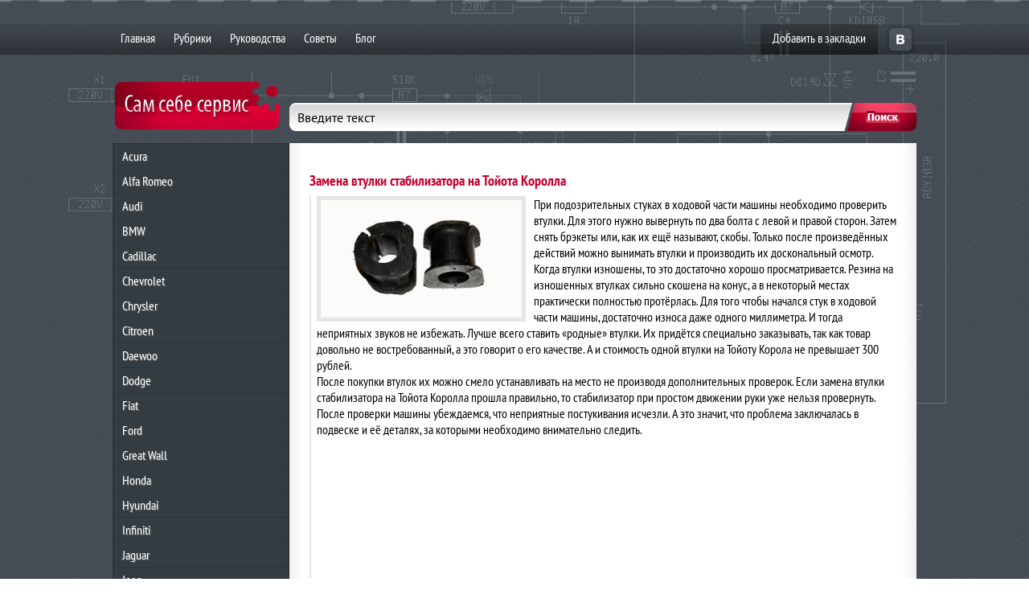

--- FILE ---
content_type: text/html; charset=UTF-8
request_url: http://samsebeservis.su/zamena-vtulki-stabilizatora-na-tojot/
body_size: 12560
content:
 <!DOCTYPE html PUBLIC "-//W3C//DTD XHTML 1.0 Transitional//EN" "http://www.w3.org/TR/xhtml1/DTD/xhtml1-transitional.dtd">
<html xmlns="http://www.w3.org/1999/xhtml">
<head>
<meta http-equiv="Content-Type" content="text/html; charset=UTF-8" />
<meta name="viewport" content="width=device-width, initial-scale=1.0">
<title>
&quot;Сам Себе Сервис&quot; &#8212; самостоятельный ремонт автомобилей &raquo; Замена втулки стабилизатора на Тойота Королла</title>
<link rel="alternate" type="application/rss+xml" title="&quot;Сам Себе Сервис&quot; &#8212; самостоятельный ремонт автомобилей RSS Feed" href="http://samsebeservis.su/feed/" />
<link rel="pingback" href="" />
<meta name="description" content="Инструкции и руководства по ремонту авто." />
<meta name="robots" content="all" />

<meta name='robots' content='max-image-preview:large' />
<link rel="alternate" title="oEmbed (JSON)" type="application/json+oembed" href="http://samsebeservis.su/wp-json/oembed/1.0/embed?url=http%3A%2F%2Fsamsebeservis.su%2Fzamena-vtulki-stabilizatora-na-tojot%2F" />
<link rel="alternate" title="oEmbed (XML)" type="text/xml+oembed" href="http://samsebeservis.su/wp-json/oembed/1.0/embed?url=http%3A%2F%2Fsamsebeservis.su%2Fzamena-vtulki-stabilizatora-na-tojot%2F&#038;format=xml" />
<style id='wp-img-auto-sizes-contain-inline-css' type='text/css'>
img:is([sizes=auto i],[sizes^="auto," i]){contain-intrinsic-size:3000px 1500px}
/*# sourceURL=wp-img-auto-sizes-contain-inline-css */
</style>
<style id='wp-emoji-styles-inline-css' type='text/css'>

	img.wp-smiley, img.emoji {
		display: inline !important;
		border: none !important;
		box-shadow: none !important;
		height: 1em !important;
		width: 1em !important;
		margin: 0 0.07em !important;
		vertical-align: -0.1em !important;
		background: none !important;
		padding: 0 !important;
	}
/*# sourceURL=wp-emoji-styles-inline-css */
</style>
<style id='wp-block-library-inline-css' type='text/css'>
:root{--wp-block-synced-color:#7a00df;--wp-block-synced-color--rgb:122,0,223;--wp-bound-block-color:var(--wp-block-synced-color);--wp-editor-canvas-background:#ddd;--wp-admin-theme-color:#007cba;--wp-admin-theme-color--rgb:0,124,186;--wp-admin-theme-color-darker-10:#006ba1;--wp-admin-theme-color-darker-10--rgb:0,107,160.5;--wp-admin-theme-color-darker-20:#005a87;--wp-admin-theme-color-darker-20--rgb:0,90,135;--wp-admin-border-width-focus:2px}@media (min-resolution:192dpi){:root{--wp-admin-border-width-focus:1.5px}}.wp-element-button{cursor:pointer}:root .has-very-light-gray-background-color{background-color:#eee}:root .has-very-dark-gray-background-color{background-color:#313131}:root .has-very-light-gray-color{color:#eee}:root .has-very-dark-gray-color{color:#313131}:root .has-vivid-green-cyan-to-vivid-cyan-blue-gradient-background{background:linear-gradient(135deg,#00d084,#0693e3)}:root .has-purple-crush-gradient-background{background:linear-gradient(135deg,#34e2e4,#4721fb 50%,#ab1dfe)}:root .has-hazy-dawn-gradient-background{background:linear-gradient(135deg,#faaca8,#dad0ec)}:root .has-subdued-olive-gradient-background{background:linear-gradient(135deg,#fafae1,#67a671)}:root .has-atomic-cream-gradient-background{background:linear-gradient(135deg,#fdd79a,#004a59)}:root .has-nightshade-gradient-background{background:linear-gradient(135deg,#330968,#31cdcf)}:root .has-midnight-gradient-background{background:linear-gradient(135deg,#020381,#2874fc)}:root{--wp--preset--font-size--normal:16px;--wp--preset--font-size--huge:42px}.has-regular-font-size{font-size:1em}.has-larger-font-size{font-size:2.625em}.has-normal-font-size{font-size:var(--wp--preset--font-size--normal)}.has-huge-font-size{font-size:var(--wp--preset--font-size--huge)}.has-text-align-center{text-align:center}.has-text-align-left{text-align:left}.has-text-align-right{text-align:right}.has-fit-text{white-space:nowrap!important}#end-resizable-editor-section{display:none}.aligncenter{clear:both}.items-justified-left{justify-content:flex-start}.items-justified-center{justify-content:center}.items-justified-right{justify-content:flex-end}.items-justified-space-between{justify-content:space-between}.screen-reader-text{border:0;clip-path:inset(50%);height:1px;margin:-1px;overflow:hidden;padding:0;position:absolute;width:1px;word-wrap:normal!important}.screen-reader-text:focus{background-color:#ddd;clip-path:none;color:#444;display:block;font-size:1em;height:auto;left:5px;line-height:normal;padding:15px 23px 14px;text-decoration:none;top:5px;width:auto;z-index:100000}html :where(.has-border-color){border-style:solid}html :where([style*=border-top-color]){border-top-style:solid}html :where([style*=border-right-color]){border-right-style:solid}html :where([style*=border-bottom-color]){border-bottom-style:solid}html :where([style*=border-left-color]){border-left-style:solid}html :where([style*=border-width]){border-style:solid}html :where([style*=border-top-width]){border-top-style:solid}html :where([style*=border-right-width]){border-right-style:solid}html :where([style*=border-bottom-width]){border-bottom-style:solid}html :where([style*=border-left-width]){border-left-style:solid}html :where(img[class*=wp-image-]){height:auto;max-width:100%}:where(figure){margin:0 0 1em}html :where(.is-position-sticky){--wp-admin--admin-bar--position-offset:var(--wp-admin--admin-bar--height,0px)}@media screen and (max-width:600px){html :where(.is-position-sticky){--wp-admin--admin-bar--position-offset:0px}}

/*# sourceURL=wp-block-library-inline-css */
</style><style id='global-styles-inline-css' type='text/css'>
:root{--wp--preset--aspect-ratio--square: 1;--wp--preset--aspect-ratio--4-3: 4/3;--wp--preset--aspect-ratio--3-4: 3/4;--wp--preset--aspect-ratio--3-2: 3/2;--wp--preset--aspect-ratio--2-3: 2/3;--wp--preset--aspect-ratio--16-9: 16/9;--wp--preset--aspect-ratio--9-16: 9/16;--wp--preset--color--black: #000000;--wp--preset--color--cyan-bluish-gray: #abb8c3;--wp--preset--color--white: #ffffff;--wp--preset--color--pale-pink: #f78da7;--wp--preset--color--vivid-red: #cf2e2e;--wp--preset--color--luminous-vivid-orange: #ff6900;--wp--preset--color--luminous-vivid-amber: #fcb900;--wp--preset--color--light-green-cyan: #7bdcb5;--wp--preset--color--vivid-green-cyan: #00d084;--wp--preset--color--pale-cyan-blue: #8ed1fc;--wp--preset--color--vivid-cyan-blue: #0693e3;--wp--preset--color--vivid-purple: #9b51e0;--wp--preset--gradient--vivid-cyan-blue-to-vivid-purple: linear-gradient(135deg,rgb(6,147,227) 0%,rgb(155,81,224) 100%);--wp--preset--gradient--light-green-cyan-to-vivid-green-cyan: linear-gradient(135deg,rgb(122,220,180) 0%,rgb(0,208,130) 100%);--wp--preset--gradient--luminous-vivid-amber-to-luminous-vivid-orange: linear-gradient(135deg,rgb(252,185,0) 0%,rgb(255,105,0) 100%);--wp--preset--gradient--luminous-vivid-orange-to-vivid-red: linear-gradient(135deg,rgb(255,105,0) 0%,rgb(207,46,46) 100%);--wp--preset--gradient--very-light-gray-to-cyan-bluish-gray: linear-gradient(135deg,rgb(238,238,238) 0%,rgb(169,184,195) 100%);--wp--preset--gradient--cool-to-warm-spectrum: linear-gradient(135deg,rgb(74,234,220) 0%,rgb(151,120,209) 20%,rgb(207,42,186) 40%,rgb(238,44,130) 60%,rgb(251,105,98) 80%,rgb(254,248,76) 100%);--wp--preset--gradient--blush-light-purple: linear-gradient(135deg,rgb(255,206,236) 0%,rgb(152,150,240) 100%);--wp--preset--gradient--blush-bordeaux: linear-gradient(135deg,rgb(254,205,165) 0%,rgb(254,45,45) 50%,rgb(107,0,62) 100%);--wp--preset--gradient--luminous-dusk: linear-gradient(135deg,rgb(255,203,112) 0%,rgb(199,81,192) 50%,rgb(65,88,208) 100%);--wp--preset--gradient--pale-ocean: linear-gradient(135deg,rgb(255,245,203) 0%,rgb(182,227,212) 50%,rgb(51,167,181) 100%);--wp--preset--gradient--electric-grass: linear-gradient(135deg,rgb(202,248,128) 0%,rgb(113,206,126) 100%);--wp--preset--gradient--midnight: linear-gradient(135deg,rgb(2,3,129) 0%,rgb(40,116,252) 100%);--wp--preset--font-size--small: 13px;--wp--preset--font-size--medium: 20px;--wp--preset--font-size--large: 36px;--wp--preset--font-size--x-large: 42px;--wp--preset--spacing--20: 0.44rem;--wp--preset--spacing--30: 0.67rem;--wp--preset--spacing--40: 1rem;--wp--preset--spacing--50: 1.5rem;--wp--preset--spacing--60: 2.25rem;--wp--preset--spacing--70: 3.38rem;--wp--preset--spacing--80: 5.06rem;--wp--preset--shadow--natural: 6px 6px 9px rgba(0, 0, 0, 0.2);--wp--preset--shadow--deep: 12px 12px 50px rgba(0, 0, 0, 0.4);--wp--preset--shadow--sharp: 6px 6px 0px rgba(0, 0, 0, 0.2);--wp--preset--shadow--outlined: 6px 6px 0px -3px rgb(255, 255, 255), 6px 6px rgb(0, 0, 0);--wp--preset--shadow--crisp: 6px 6px 0px rgb(0, 0, 0);}:where(.is-layout-flex){gap: 0.5em;}:where(.is-layout-grid){gap: 0.5em;}body .is-layout-flex{display: flex;}.is-layout-flex{flex-wrap: wrap;align-items: center;}.is-layout-flex > :is(*, div){margin: 0;}body .is-layout-grid{display: grid;}.is-layout-grid > :is(*, div){margin: 0;}:where(.wp-block-columns.is-layout-flex){gap: 2em;}:where(.wp-block-columns.is-layout-grid){gap: 2em;}:where(.wp-block-post-template.is-layout-flex){gap: 1.25em;}:where(.wp-block-post-template.is-layout-grid){gap: 1.25em;}.has-black-color{color: var(--wp--preset--color--black) !important;}.has-cyan-bluish-gray-color{color: var(--wp--preset--color--cyan-bluish-gray) !important;}.has-white-color{color: var(--wp--preset--color--white) !important;}.has-pale-pink-color{color: var(--wp--preset--color--pale-pink) !important;}.has-vivid-red-color{color: var(--wp--preset--color--vivid-red) !important;}.has-luminous-vivid-orange-color{color: var(--wp--preset--color--luminous-vivid-orange) !important;}.has-luminous-vivid-amber-color{color: var(--wp--preset--color--luminous-vivid-amber) !important;}.has-light-green-cyan-color{color: var(--wp--preset--color--light-green-cyan) !important;}.has-vivid-green-cyan-color{color: var(--wp--preset--color--vivid-green-cyan) !important;}.has-pale-cyan-blue-color{color: var(--wp--preset--color--pale-cyan-blue) !important;}.has-vivid-cyan-blue-color{color: var(--wp--preset--color--vivid-cyan-blue) !important;}.has-vivid-purple-color{color: var(--wp--preset--color--vivid-purple) !important;}.has-black-background-color{background-color: var(--wp--preset--color--black) !important;}.has-cyan-bluish-gray-background-color{background-color: var(--wp--preset--color--cyan-bluish-gray) !important;}.has-white-background-color{background-color: var(--wp--preset--color--white) !important;}.has-pale-pink-background-color{background-color: var(--wp--preset--color--pale-pink) !important;}.has-vivid-red-background-color{background-color: var(--wp--preset--color--vivid-red) !important;}.has-luminous-vivid-orange-background-color{background-color: var(--wp--preset--color--luminous-vivid-orange) !important;}.has-luminous-vivid-amber-background-color{background-color: var(--wp--preset--color--luminous-vivid-amber) !important;}.has-light-green-cyan-background-color{background-color: var(--wp--preset--color--light-green-cyan) !important;}.has-vivid-green-cyan-background-color{background-color: var(--wp--preset--color--vivid-green-cyan) !important;}.has-pale-cyan-blue-background-color{background-color: var(--wp--preset--color--pale-cyan-blue) !important;}.has-vivid-cyan-blue-background-color{background-color: var(--wp--preset--color--vivid-cyan-blue) !important;}.has-vivid-purple-background-color{background-color: var(--wp--preset--color--vivid-purple) !important;}.has-black-border-color{border-color: var(--wp--preset--color--black) !important;}.has-cyan-bluish-gray-border-color{border-color: var(--wp--preset--color--cyan-bluish-gray) !important;}.has-white-border-color{border-color: var(--wp--preset--color--white) !important;}.has-pale-pink-border-color{border-color: var(--wp--preset--color--pale-pink) !important;}.has-vivid-red-border-color{border-color: var(--wp--preset--color--vivid-red) !important;}.has-luminous-vivid-orange-border-color{border-color: var(--wp--preset--color--luminous-vivid-orange) !important;}.has-luminous-vivid-amber-border-color{border-color: var(--wp--preset--color--luminous-vivid-amber) !important;}.has-light-green-cyan-border-color{border-color: var(--wp--preset--color--light-green-cyan) !important;}.has-vivid-green-cyan-border-color{border-color: var(--wp--preset--color--vivid-green-cyan) !important;}.has-pale-cyan-blue-border-color{border-color: var(--wp--preset--color--pale-cyan-blue) !important;}.has-vivid-cyan-blue-border-color{border-color: var(--wp--preset--color--vivid-cyan-blue) !important;}.has-vivid-purple-border-color{border-color: var(--wp--preset--color--vivid-purple) !important;}.has-vivid-cyan-blue-to-vivid-purple-gradient-background{background: var(--wp--preset--gradient--vivid-cyan-blue-to-vivid-purple) !important;}.has-light-green-cyan-to-vivid-green-cyan-gradient-background{background: var(--wp--preset--gradient--light-green-cyan-to-vivid-green-cyan) !important;}.has-luminous-vivid-amber-to-luminous-vivid-orange-gradient-background{background: var(--wp--preset--gradient--luminous-vivid-amber-to-luminous-vivid-orange) !important;}.has-luminous-vivid-orange-to-vivid-red-gradient-background{background: var(--wp--preset--gradient--luminous-vivid-orange-to-vivid-red) !important;}.has-very-light-gray-to-cyan-bluish-gray-gradient-background{background: var(--wp--preset--gradient--very-light-gray-to-cyan-bluish-gray) !important;}.has-cool-to-warm-spectrum-gradient-background{background: var(--wp--preset--gradient--cool-to-warm-spectrum) !important;}.has-blush-light-purple-gradient-background{background: var(--wp--preset--gradient--blush-light-purple) !important;}.has-blush-bordeaux-gradient-background{background: var(--wp--preset--gradient--blush-bordeaux) !important;}.has-luminous-dusk-gradient-background{background: var(--wp--preset--gradient--luminous-dusk) !important;}.has-pale-ocean-gradient-background{background: var(--wp--preset--gradient--pale-ocean) !important;}.has-electric-grass-gradient-background{background: var(--wp--preset--gradient--electric-grass) !important;}.has-midnight-gradient-background{background: var(--wp--preset--gradient--midnight) !important;}.has-small-font-size{font-size: var(--wp--preset--font-size--small) !important;}.has-medium-font-size{font-size: var(--wp--preset--font-size--medium) !important;}.has-large-font-size{font-size: var(--wp--preset--font-size--large) !important;}.has-x-large-font-size{font-size: var(--wp--preset--font-size--x-large) !important;}
/*# sourceURL=global-styles-inline-css */
</style>

<style id='classic-theme-styles-inline-css' type='text/css'>
/*! This file is auto-generated */
.wp-block-button__link{color:#fff;background-color:#32373c;border-radius:9999px;box-shadow:none;text-decoration:none;padding:calc(.667em + 2px) calc(1.333em + 2px);font-size:1.125em}.wp-block-file__button{background:#32373c;color:#fff;text-decoration:none}
/*# sourceURL=/wp-includes/css/classic-themes.min.css */
</style>
<link rel='stylesheet' id='dmcwzsb-style-plugin-general-css' href='http://samsebeservis.su/wp-content/plugins/dmc-sale-banner/css/general-plugin-style.css?ver=1.2.4' type='text/css' media='all' />
<link rel='stylesheet' id='wp-pagenavi-css' href='http://samsebeservis.su/wp-content/plugins/wp-pagenavi/pagenavi-css.css?ver=2.70' type='text/css' media='all' />
<script type="text/javascript" src="http://samsebeservis.su/wp-includes/js/jquery/jquery.min.js?ver=3.7.1" id="jquery-core-js"></script>
<script type="text/javascript" src="http://samsebeservis.su/wp-includes/js/jquery/jquery-migrate.min.js?ver=3.4.1" id="jquery-migrate-js"></script>
<link rel="https://api.w.org/" href="http://samsebeservis.su/wp-json/" /><link rel="alternate" title="JSON" type="application/json" href="http://samsebeservis.su/wp-json/wp/v2/posts/2592" /><meta name="generator" content="WordPress 6.9" />
<link rel="canonical" href="http://samsebeservis.su/zamena-vtulki-stabilizatora-na-tojot/" />
<link rel='shortlink' href='http://samsebeservis.su/?p=2592' />
<style type="text/css">.broken_link, a.broken_link {
	text-decoration: line-through;
}</style><link rel="stylesheet" href="http://samsebeservis.su/wp-content/themes/auto/style.css" type="text/css" media="screen" />
<link rel='stylesheet' id='yarppRelatedCss-css' href='http://samsebeservis.su/wp-content/plugins/yet-another-related-posts-plugin/style/related.css?ver=5.30.11' type='text/css' media='all' />
</head>

<body class="wp-singular post-template-default single single-post postid-2592 single-format-standard wp-theme-auto dsb-f-1.2.4-00000">

<a name="top"></a>
<div id="wrapper">

<div class="header">

  <div class="menuarea">
    <div class="menuarea2">
	<input id="menu-checkbox" type="checkbox">
      <div id="menu" role="navigation"><label id="toggle" class="toggle-button" onclick="" data-close="Закрыть меню" data-open="Открыть меню" for="menu-checkbox"></label>
        <ul id="menu-glavnoe-menyu" class=""><li id="menu-item-4" class="menu-item menu-item-type-custom menu-item-object-custom menu-item-4"><a href="/">Главная</a></li>
<li id="menu-item-47" class="menu-item menu-item-type-post_type menu-item-object-page menu-item-47"><a href="http://samsebeservis.su/spisok-kategorij/">Рубрики</a></li>
<li id="menu-item-39" class="menu-item menu-item-type-taxonomy menu-item-object-category menu-item-39"><a href="http://samsebeservis.su/category/rukovodstva/">Руководства</a></li>
<li id="menu-item-27" class="menu-item menu-item-type-post_type menu-item-object-page menu-item-27"><a href="http://samsebeservis.su/sovety/">Советы</a></li>
<li id="menu-item-40" class="menu-item menu-item-type-taxonomy menu-item-object-category menu-item-40"><a href="http://samsebeservis.su/category/blog/">Блог</a></li>
</ul>	  
	  </div>
      <div class="meta">
      <script>    // Добавить в Избранное
    function add_favorite(a) {
      title=document.title;
      url=document.location;
      try {
        // Internet Explorer
        window.external.AddFavorite(url, title);
      }
      catch (e) {
        try {
          // Mozilla
          window.sidebar.addPanel(title, url, "");
        }
        catch (e) {
          // Opera
          if (typeof(opera)=="object") {
            a.rel="sidebar";
            a.title=title;
            a.url=url;
            a.href=url;
            return true;
          }
          else {
            // Unknown
            alert('Нажмите Ctrl-D чтобы добавить страницу в закладки');
          }
        }
      }
      return false;
    }
</script>
        <div class="add"> <a href=""  onclick="return add_favorite(this);">Добавить в закладки</a> </div>
        	<div class="buttons">
				<a href="http://vkontakte.ru/share.php?url=http://samsebeservis.su/zamena-vtulki-stabilizatora-na-tojot/"  target="_blank"  class="vk"></a>
			</div>
        <div class="clear"></div>
      </div>
      <div class="clear"></div>
    </div>
  </div>
  <div class="clear"></div>
</div>

<div class="logo-mobile"> <a href="http://samsebeservis.su/"></a> </div>
<div id="cont">
<div class="sdop2"></div>
<div class="conthelp">
<div class="sdop">
  <div class="sdopshadow"></div>
</div>
<div class="mmeta-shadow-left"></div>
<div class="mmeta-shadow-right"></div>
<div class="mmeta-shadow-bottom"></div>
<input id="menu-checkbox-2" type="checkbox">
<div id="sidebar" role="navigation"><label id="toggle" class="toggle-button-2" onclick="" data-close="Закрыть каталог" data-open="Открыть каталог" for="menu-checkbox-2"></label>
  <div class="logo"> <a href="http://samsebeservis.su/"></a> </div>
  <div class="cat">

<ul id="tagcat">
      <li><a href="http://samsebeservis.su/acura/">Acura</a> 
      
      </li>
      <li><a href="http://samsebeservis.su/alfa-romeo/">Alfa Romeo</a> 
      
      </li>	  
      <li><a href="http://samsebeservis.su/audi/">Audi</a> 
      
      </li>
      <li><a href="http://samsebeservis.su/bmw/">BMW</a>	  
	  </li>
      <li><a href="http://samsebeservis.su/cadillac/">Cadillac</a>	  
	  </li>	  
      <li><a href="http://samsebeservis.su/chevrolet/">Chevrolet </a>
      		  
	  </li>
      <li><a href="http://samsebeservis.su/chrysler/">Chrysler</a>	  
	  </li>		  
      <li><a href="http://samsebeservis.su/citroen/">Citroen </a>
      		  
	  </li>
      <li><a href="http://samsebeservis.su/daewoo/">Daewoo</a>
      		  
	  </li>
      <li><a href="http://samsebeservis.su/dodge/">Dodge</a>	  
	  </li>		  
	  <li><a href="http://samsebeservis.su/fiat/">Fiat</a>	  
	  </li>		  
	  <li><a href="http://samsebeservis.su/ford/">Ford</a>	  
	  </li>		  
	  <li><a href="http://samsebeservis.su/great-wall/">Great Wall</a>	  
	  </li>		  	  
      <li><a href="http://samsebeservis.su/honda/">Honda</a>
      		  
	  </li>
	  <li><a href="http://samsebeservis.su/hyundai/">Hyundai</a>	  
	  </li>		  
	  <li><a href="http://samsebeservis.su/infiniti/">Infiniti</a>	  
	  </li>		  
	  <li><a href="http://samsebeservis.su/jaguar/">Jaguar</a>	  
	  </li>		  
	  <li><a href="http://samsebeservis.su/jeep/">Jeep</a>	  
	  </li>		  
	  <li><a href="http://samsebeservis.su/kia/">Kia</a>	  
	  </li>		  
	  <li><a href="http://samsebeservis.su/land-rover/">Land Rover</a>	  
	  </li>		  
	  <li><a href="http://samsebeservis.su/lexus/">Lexus</a>	  
	  </li>		  
	  <li><a href="http://samsebeservis.su/mazda/">Mazda</a>	  
	  </li>		  
	  <li><a href="http://samsebeservis.su/mercedes/">Mercedes</a>	  
	  </li>		  
	  <li><a href="http://samsebeservis.su/mitsubishi/">Mitsubishi</a>	  
	  </li>		  
	  <li><a href="http://samsebeservis.su/nissan/">Nissan</a>	  
	  </li>		  
	  <li><a href="http://samsebeservis.su/opel/">Opel</a>	  
	  </li>		  	  
      <li><a href="http://samsebeservis.su/peugeot/">Peugeot </a>
      		  
	  </li>
	  <li><a href="http://samsebeservis.su/porsche/">Porsche</a>	  
	  </li>		  
      <li><a href="http://samsebeservis.su/renault/">Renault</a>
      		  
	  </li>
	  <li><a href="http://samsebeservis.su/saab/">Saab</a>
      		  
	  </li>
	  <li><a href="http://samsebeservis.su/seat/">SEAT</a>
      		  
	  </li>
      <li><a href="http://samsebeservis.su/skoda/">Skoda</a>
	  
	  </li>
	  <li><a href="http://samsebeservis.su/ssang-yong/">Ssang Yong</a>
      		  
	  </li>
	  <li><a href="http://samsebeservis.su/subaru/">Subaru</a>
      		  
	  </li>
	  <li><a href="http://samsebeservis.su/suzuki/">Suzuki</a>
      		  
	  </li>
	  <li><a href="http://samsebeservis.su/toyota/">Toyota</a>
      		  
	  </li>
      <li><a href="http://samsebeservis.su/volkswagen/">Volkswagen</a>

		<li><a href="http://samsebeservis.su/volvo/">Volvo</a>

			  </li>
		<li><a href="http://samsebeservis.su/vaz/">ВАЗ</a>

			  </li>
		<li><a href="http://samsebeservis.su/gaz/">ГАЗ</a>

			  </li>
		<li><a href="http://samsebeservis.su/uaz/">УАЗ</a>

	  </li>
    </ul>
  </div>


        <div class="innen">


    <div id="widgets">

      <div class="wheader"><span>Профиль</span></div>
      <div class="wbody">
        <div class="textwidget custom-html-widget"><!-- Yandex.RTB R-A-1581959-4 -->
<div id="yandex_rtb_R-A-1581959-4"></div>
<script>window.yaContextCb.push(()=>{
  Ya.Context.AdvManager.render({
    renderTo: 'yandex_rtb_R-A-1581959-4',
    blockId: 'R-A-1581959-4'
  })
})</script></div>              </div>
      <div class="w-shadow-right"></div>
      <div class="w-shadow-left"></div>

    </div>
  </div>

  <div class="wother"> 
  		      <script type="text/javascript" src="//vk.com/js/api/openapi.js?95"></script>
		        <!-- VK Widget -->
    <div id="vk_groups"></div>
    <script type="text/javascript">
              VK.Widgets.Group("vk_groups", {mode: 0, width: "200", height: "290"}, 46574502);
              </script>   
  
  </div>

</div>
<div id="main">
<div id="sf">
  <form role="search" method="get" id="searchform" action="http://samsebeservis.su" >
    <div class="i1">
      <label for="s">Введите текст</label>
      <input type="text" value="" name="s" id="s" />
    </div>
    <div class="i2">
      <input type="submit" id="searchsubmit" value=" " />
    </div>
    <div class="clear"></div>
  </form>
</div>

<div class="baners1"> <br>



</div>
<!-- Put this script tag to the <head> of your page -->
<script type="text/javascript" src="//vk.com/js/api/openapi.js?64"></script>

<script type="text/javascript">
  VK.init({apiId: 3270398, onlyWidgets: true});
</script>
          <div class="work">
                        
                    <div class="singlepost">
                        <h1>Замена втулки стабилизатора на Тойота Королла</h1>
                        <div class="singletext">

                                                    
                                                                                                              <div class="postimage"><img src="http://samsebeservis.su/wp-content/files_mf/cache/th_1bbe11339d565dd40936ef5c626c68e6_1360176886ЗаменавтулкистабилизаторанаТойотаКоролла.jpg" /></div>
                                                                                <p>При подозрительных стуках в ходовой части машины необходимо проверить втулки. Для этого нужно вывернуть по два болта с левой и правой сторон. Затем снять брэкеты или, как их ещё называют, скобы. Только после произведённых действий можно вынимать втулки и  производить их доскональный осмотр.<br />
Когда втулки изношены, то это достаточно хорошо просматривается. Резина на изношенных втулках сильно скошена на конус, а в некоторый местах практически полностью протёрлась. Для того чтобы начался стук в ходовой части машины, достаточно износа даже одного миллиметра. И тогда неприятных звуков не избежать. Лучше всего ставить «родные» втулки. Их придётся специально заказывать, так как товар довольно не востребованный, а это говорит о его качестве. А и стоимость одной втулки на Тойоту Корола не превышает 300 рублей.<br />
После покупки втулок их можно смело устанавливать на место не производя дополнительных проверок. Если замена втулки стабилизатора на Тойота Королла прошла правильно, то стабилизатор при простом движении руки уже нельзя провернуть. После проверки машины убеждаемся, что  неприятные постукивания исчезли. А это значит, что проблема заключалась в подвеске и её деталях, за которыми необходимо внимательно следить.<br />
<span id="more-2592"></span><iframe width="640" height="480" src="http://www.youtube.com/embed/s-iVh3Ihgao" frameborder="0" allowfullscreen></iframe></p>
<div class='yarpp yarpp-related yarpp-related-website yarpp-template-list'>
<!-- YARPP List -->
<div id="relatedblock"><div class="relatedtitle">Похожие статьи:</div><ul id="relatedposts">
<li><span><span class="raquo">»</span><a href="http://samsebeservis.su/zamena-levogo-vneshnego-sharnira-ravny/" rel="bookmark" title="Замена левого внешнего шарнира равных угловых скоростей на Тойота Королла">Замена левого внешнего шарнира равных угловых скоростей на Тойота Королла</a></span></li>
<li><span><span class="raquo">»</span><a href="http://samsebeservis.su/zamena-vtulki-perednego-stabilizato/" rel="bookmark" title="Замена втулки переднего стабилизатора на Toyota Corolla">Замена втулки переднего стабилизатора на Toyota Corolla</a></span></li>
<li><span><span class="raquo">»</span><a href="http://samsebeservis.su/zamena-vtulki-i-stojki-stabilizatora/" rel="bookmark" title="Замена втулки и стойки стабилизатора передней подвески на Toyota">Замена втулки и стойки стабилизатора передней подвески на Toyota</a></span></li>
<li><span><span class="raquo">»</span><a href="http://samsebeservis.su/zamena-vtulki-stabilizatora-na-hyundai-getz/" rel="bookmark" title="Замена втулки стабилизатора на Hyundai Getz">Замена втулки стабилизатора на Hyundai Getz</a></span></li>
<li><span><span class="raquo">»</span><a href="http://samsebeservis.su/zamena-vtulok-stabilizatora-na-avtom/" rel="bookmark" title="Замена втулок стабилизатора на автомобиле Toyota Corolla E12">Замена втулок стабилизатора на автомобиле Toyota Corolla E12</a></span></li>
</ul></div>
</div>
<div style="clear:both; margin-top:0em; margin-bottom:1em;"><a href="http://samsebeservis.su/rabota-dvigatelya-posle-zameny-pruzhin/" target="_blank" rel="nofollow" class="u4bb76953dee231ce2932878d5e523cc7"><!-- INLINE RELATED POSTS 1/2 //--><style> .u4bb76953dee231ce2932878d5e523cc7 { padding:0px; margin: 0; padding-top:1em!important; padding-bottom:1em!important; width:100%; display: block; font-weight:bold; background-color:#FFFFFF; border:0!important; border-left:4px solid #7F8C8D!important; box-shadow: 0 1px 2px rgba(0, 0, 0, 0.17); -moz-box-shadow: 0 1px 2px rgba(0, 0, 0, 0.17); -o-box-shadow: 0 1px 2px rgba(0, 0, 0, 0.17); -webkit-box-shadow: 0 1px 2px rgba(0, 0, 0, 0.17); text-decoration:none; } .u4bb76953dee231ce2932878d5e523cc7:active, .u4bb76953dee231ce2932878d5e523cc7:hover { opacity: 1; transition: opacity 250ms; webkit-transition: opacity 250ms; text-decoration:none; } .u4bb76953dee231ce2932878d5e523cc7 { transition: background-color 250ms; webkit-transition: background-color 250ms; opacity: 1; transition: opacity 250ms; webkit-transition: opacity 250ms; } .u4bb76953dee231ce2932878d5e523cc7 .ctaText { font-weight:bold; color:#C0392B; text-decoration:none; font-size: 16px; } .u4bb76953dee231ce2932878d5e523cc7 .postTitle { color:#000000; text-decoration: underline!important; font-size: 16px; } .u4bb76953dee231ce2932878d5e523cc7:hover .postTitle { text-decoration: underline!important; } </style><div style="padding-left:1em; padding-right:1em;"><span class="ctaText">Читайте так же</span>&nbsp; <span class="postTitle">Работа двигателя после замены пружины взвода распредвалов</span></div></a></div>						  </div>


						
                        						
                            <span class="commenttitle">Комментарии:</span>
							<div style="padding:13px 10px 10px 3px; line-height:1.31em ">
<!-- You can start editing here. -->


   
		<!-- If comments are open, but there are no comments. -->
		
	 


<h3 id="respond">Оставьте комментарий</h3>

<p>Вы должны быть <a href="http://samsebeservis.su/wp-login.php?redirect_to=http://samsebeservis.su/zamena-vtulki-stabilizatora-na-tojot/">авторизованы</a> чтобы оставить комментарий</p>

</div>

                            <div class="comments">

                            </div>

                        
                    </div>
                                        
                    <div class="pagenav">
                                                                    </div>
                
            


          </div> 


      </div>
      <div class="clear"></div>

    </div>
    <div class="clear"></div>
  </div>
    

</div>


<div class="footer">
<!-- Yandex.Metrika counter -->
<script type="text/javascript">
(function (d, w, c) {
    (w[c] = w[c] || []).push(function() {
        try {
            w.yaCounter20264449 = new Ya.Metrika({id:20264449,
                    webvisor:true,
                    clickmap:true,
                    trackLinks:true,
                    accurateTrackBounce:true});
        } catch(e) { }
    });

    var n = d.getElementsByTagName("script")[0],
        s = d.createElement("script"),
        f = function () { n.parentNode.insertBefore(s, n); };
    s.type = "text/javascript";
    s.async = true;
    s.src = (d.location.protocol == "https:" ? "https:" : "http:") + "//mc.yandex.ru/metrika/watch.js";

    if (w.opera == "[object Opera]") {
        d.addEventListener("DOMContentLoaded", f, false);
    } else { f(); }
})(document, window, "yandex_metrika_callbacks");
</script>
<noscript><div><img src="//mc.yandex.ru/watch/20264449" style="position:absolute; left:-9999px;" alt="" /></div></noscript>
<!-- /Yandex.Metrika counter -->

	<div class="fin">
		<div id="fmenu">
            <ul id="menu-menyu-v-futere" class=""><li id="menu-item-14" class="menu-item menu-item-type-custom menu-item-object-custom menu-item-home menu-item-14"><a href="http://samsebeservis.su/">Главная</a></li>
<li id="menu-item-15" class="menu-item menu-item-type-post_type menu-item-object-page menu-item-15"><a href="http://samsebeservis.su/sample-page/">Контакты</a></li>
<li id="menu-item-16" class="menu-item menu-item-type-custom menu-item-object-custom menu-item-16"><a href="#top">Наверх</a></li>
</ul>			
		</div>
		<div class="flogo">
			<a href="http://samsebeservis.su/">
				<span></span>
			</a>

			<div class="fltext">
			
				Использование любых материалов, размещенных на сайте, 
				разрешается при условии ссылки на samsebeservis.su.
							
			
			</div>
		</div>
		
		
	</div>

</div>

<script type="speculationrules">
{"prefetch":[{"source":"document","where":{"and":[{"href_matches":"/*"},{"not":{"href_matches":["/wp-*.php","/wp-admin/*","/wp-content/uploads/*","/wp-content/*","/wp-content/plugins/*","/wp-content/themes/auto/*","/*\\?(.+)"]}},{"not":{"selector_matches":"a[rel~=\"nofollow\"]"}},{"not":{"selector_matches":".no-prefetch, .no-prefetch a"}}]},"eagerness":"conservative"}]}
</script>
<!-- Yandex.Metrika counter -->
<script type="text/javascript" >
    (function (d, w, c) {
        (w[c] = w[c] || []).push(function() {
            try {
                w.yaCounter46520238 = new Ya.Metrika({
                    id:46520238,
                    clickmap:true,
                    trackLinks:true,
                    accurateTrackBounce:true
                });
            } catch(e) { }
        });

        var n = d.getElementsByTagName("script")[0],
            s = d.createElement("script"),
            f = function () { n.parentNode.insertBefore(s, n); };
        s.type = "text/javascript";
        s.async = true;
        s.src = "https://mc.yandex.ru/metrika/watch.js";

        if (w.opera == "[object Opera]") {
            d.addEventListener("DOMContentLoaded", f, false);
        } else { f(); }
    })(document, window, "yandex_metrika_callbacks");
</script>
<noscript><div><img src="https://mc.yandex.ru/watch/46520238" style="position:absolute; left:-9999px;" alt="" /></div></noscript>
<!-- /Yandex.Metrika counter -->


<!-- Rating@Mail.ru counter -->
<script type="text/javascript">
var _tmr = window._tmr || (window._tmr = []);
_tmr.push({id: "2939209", type: "pageView", start: (new Date()).getTime()});
(function (d, w, id) {
  if (d.getElementById(id)) return;
  var ts = d.createElement("script"); ts.type = "text/javascript"; ts.async = true; ts.id = id;
  ts.src = (d.location.protocol == "https:" ? "https:" : "http:") + "//top-fwz1.mail.ru/js/code.js";
  var f = function () {var s = d.getElementsByTagName("script")[0]; s.parentNode.insertBefore(ts, s);};
  if (w.opera == "[object Opera]") { d.addEventListener("DOMContentLoaded", f, false); } else { f(); }
})(document, window, "topmailru-code");
</script><noscript><div>
<img src="//top-fwz1.mail.ru/counter?id=2939209;js=na" style="border:0;position:absolute;left:-9999px;" alt="" />
</div></noscript>
<!-- //Rating@Mail.ru counter -->

<!-- Top100 (Kraken) Counter -->
<script>
    (function (w, d, c) {
    (w[c] = w[c] || []).push(function() {
        var options = {
            project: 4515210,
        };
        try {
            w.top100Counter = new top100(options);
        } catch(e) { }
    });
    var n = d.getElementsByTagName("script")[0],
    s = d.createElement("script"),
    f = function () { n.parentNode.insertBefore(s, n); };
    s.type = "text/javascript";
    s.async = true;
    s.src =
    (d.location.protocol == "https:" ? "https:" : "http:") +
    "//st.top100.ru/top100/top100.js";

    if (w.opera == "[object Opera]") {
    d.addEventListener("DOMContentLoaded", f, false);
} else { f(); }
})(window, document, "_top100q");
</script>
<noscript>
  <img src="//counter.rambler.ru/top100.cnt?pid=4515210" alt="Топ-100" />
</noscript>
<!-- END Top100 (Kraken) Counter -->
<script type="text/javascript" src="http://samsebeservis.su/wp-content/plugins/dmc-sale-banner/js/mobile.js?ver=1.2.4" id="dmcwzsb-script-banner-mobile-js"></script>
<script id="wp-emoji-settings" type="application/json">
{"baseUrl":"https://s.w.org/images/core/emoji/17.0.2/72x72/","ext":".png","svgUrl":"https://s.w.org/images/core/emoji/17.0.2/svg/","svgExt":".svg","source":{"concatemoji":"http://samsebeservis.su/wp-includes/js/wp-emoji-release.min.js?ver=6.9"}}
</script>
<script type="module">
/* <![CDATA[ */
/*! This file is auto-generated */
const a=JSON.parse(document.getElementById("wp-emoji-settings").textContent),o=(window._wpemojiSettings=a,"wpEmojiSettingsSupports"),s=["flag","emoji"];function i(e){try{var t={supportTests:e,timestamp:(new Date).valueOf()};sessionStorage.setItem(o,JSON.stringify(t))}catch(e){}}function c(e,t,n){e.clearRect(0,0,e.canvas.width,e.canvas.height),e.fillText(t,0,0);t=new Uint32Array(e.getImageData(0,0,e.canvas.width,e.canvas.height).data);e.clearRect(0,0,e.canvas.width,e.canvas.height),e.fillText(n,0,0);const a=new Uint32Array(e.getImageData(0,0,e.canvas.width,e.canvas.height).data);return t.every((e,t)=>e===a[t])}function p(e,t){e.clearRect(0,0,e.canvas.width,e.canvas.height),e.fillText(t,0,0);var n=e.getImageData(16,16,1,1);for(let e=0;e<n.data.length;e++)if(0!==n.data[e])return!1;return!0}function u(e,t,n,a){switch(t){case"flag":return n(e,"\ud83c\udff3\ufe0f\u200d\u26a7\ufe0f","\ud83c\udff3\ufe0f\u200b\u26a7\ufe0f")?!1:!n(e,"\ud83c\udde8\ud83c\uddf6","\ud83c\udde8\u200b\ud83c\uddf6")&&!n(e,"\ud83c\udff4\udb40\udc67\udb40\udc62\udb40\udc65\udb40\udc6e\udb40\udc67\udb40\udc7f","\ud83c\udff4\u200b\udb40\udc67\u200b\udb40\udc62\u200b\udb40\udc65\u200b\udb40\udc6e\u200b\udb40\udc67\u200b\udb40\udc7f");case"emoji":return!a(e,"\ud83e\u1fac8")}return!1}function f(e,t,n,a){let r;const o=(r="undefined"!=typeof WorkerGlobalScope&&self instanceof WorkerGlobalScope?new OffscreenCanvas(300,150):document.createElement("canvas")).getContext("2d",{willReadFrequently:!0}),s=(o.textBaseline="top",o.font="600 32px Arial",{});return e.forEach(e=>{s[e]=t(o,e,n,a)}),s}function r(e){var t=document.createElement("script");t.src=e,t.defer=!0,document.head.appendChild(t)}a.supports={everything:!0,everythingExceptFlag:!0},new Promise(t=>{let n=function(){try{var e=JSON.parse(sessionStorage.getItem(o));if("object"==typeof e&&"number"==typeof e.timestamp&&(new Date).valueOf()<e.timestamp+604800&&"object"==typeof e.supportTests)return e.supportTests}catch(e){}return null}();if(!n){if("undefined"!=typeof Worker&&"undefined"!=typeof OffscreenCanvas&&"undefined"!=typeof URL&&URL.createObjectURL&&"undefined"!=typeof Blob)try{var e="postMessage("+f.toString()+"("+[JSON.stringify(s),u.toString(),c.toString(),p.toString()].join(",")+"));",a=new Blob([e],{type:"text/javascript"});const r=new Worker(URL.createObjectURL(a),{name:"wpTestEmojiSupports"});return void(r.onmessage=e=>{i(n=e.data),r.terminate(),t(n)})}catch(e){}i(n=f(s,u,c,p))}t(n)}).then(e=>{for(const n in e)a.supports[n]=e[n],a.supports.everything=a.supports.everything&&a.supports[n],"flag"!==n&&(a.supports.everythingExceptFlag=a.supports.everythingExceptFlag&&a.supports[n]);var t;a.supports.everythingExceptFlag=a.supports.everythingExceptFlag&&!a.supports.flag,a.supports.everything||((t=a.source||{}).concatemoji?r(t.concatemoji):t.wpemoji&&t.twemoji&&(r(t.twemoji),r(t.wpemoji)))});
//# sourceURL=http://samsebeservis.su/wp-includes/js/wp-emoji-loader.min.js
/* ]]> */
</script>
    <script type="text/javascript">
        jQuery(document).ready(function ($) {

            for (let i = 0; i < document.forms.length; ++i) {
                let form = document.forms[i];
				if ($(form).attr("method") != "get") { $(form).append('<input type="hidden" name="ivDLo_x" value="RXNsl6C3IoVchUWv" />'); }
if ($(form).attr("method") != "get") { $(form).append('<input type="hidden" name="UrLHICOsdk" value="OdfgHPl" />'); }
if ($(form).attr("method") != "get") { $(form).append('<input type="hidden" name="vOxMgaSom" value="DrSmjdRhUBx" />'); }
if ($(form).attr("method") != "get") { $(form).append('<input type="hidden" name="ZQIplPS" value="RqESI7bm4dikuP" />'); }
            }

            $(document).on('submit', 'form', function () {
				if ($(this).attr("method") != "get") { $(this).append('<input type="hidden" name="ivDLo_x" value="RXNsl6C3IoVchUWv" />'); }
if ($(this).attr("method") != "get") { $(this).append('<input type="hidden" name="UrLHICOsdk" value="OdfgHPl" />'); }
if ($(this).attr("method") != "get") { $(this).append('<input type="hidden" name="vOxMgaSom" value="DrSmjdRhUBx" />'); }
if ($(this).attr("method") != "get") { $(this).append('<input type="hidden" name="ZQIplPS" value="RqESI7bm4dikuP" />'); }
                return true;
            });

            jQuery.ajaxSetup({
                beforeSend: function (e, data) {

                    if (data.type !== 'POST') return;

                    if (typeof data.data === 'object' && data.data !== null) {
						data.data.append("ivDLo_x", "RXNsl6C3IoVchUWv");
data.data.append("UrLHICOsdk", "OdfgHPl");
data.data.append("vOxMgaSom", "DrSmjdRhUBx");
data.data.append("ZQIplPS", "RqESI7bm4dikuP");
                    }
                    else {
                        data.data = data.data + '&ivDLo_x=RXNsl6C3IoVchUWv&UrLHICOsdk=OdfgHPl&vOxMgaSom=DrSmjdRhUBx&ZQIplPS=RqESI7bm4dikuP';
                    }
                }
            });

        });
    </script>
	
</body>
</html>



--- FILE ---
content_type: text/css
request_url: http://samsebeservis.su/wp-content/themes/auto/style.css
body_size: 5236
content:
@font-face{font-family:'PT Sans';src:url('fonts/pts55f_w.eot');src:local('PT Sans'), url('fonts/PTS55F_W.woff') format('woff'), url('fonts/PTS55F_W.ttf') format('truetype'), url('fonts/PTS55F_W.svg#PTSans-Regular') format('svg');}@font-face{font-family:'PT Sans';font-style:italic;src:url('fonts/pts56f_w.eot');src:local('PT Sans Italic'), url('fonts/PTS56F_W.woff') format('woff'), url('fonts/PTS56F_W.ttf') format('truetype'), url('fonts/PTS56F_W.svg#PTSans-Italic') format('svg');}@font-face{font-family:'PT Sans';src:url('fonts/pts75f_w.eot');font-style:normal;font-weight:bold;src:local('PT Sans Bold'), url('fonts/PTS75F_W.woff') format('woff'), url('fonts/PTS75F_W.ttf') format('truetype'), url('fonts/PTS75F_W.svg#PTSans-Bold') format('svg');}@font-face{font-family:'PT Sans';font-style:italic;font-weight:bold;src:url('fonts/pts76f_w.eot');src:local('PT Sans Bold Italic'), url('fonts/PTS76F_W.woff') format('woff'), url('fonts/PTS76F_W.ttf') format('truetype'), url('fonts/PTS76F_W.svg#PTSans-BoldItalic') format('svg');}@font-face{font-family:'PT Sans Caption';src:url('fonts/ptc55f_w.eot');src:local('PT Sans Caption'), url('fonts/PTC55F_W.woff') format('woff'), url('fonts/PTC55F_W.ttf') format('truetype'), url('fonts/PTC55F_W.svg#PTSans-Caption') format('svg');}#admitad87f882c2d166a2cbafe913b5cd73a760413991{margin:5px 3px 4px 4px;}.baners1{ margin-left:26px;}@font-face{font-family:'PT Sans Caption';font-weight:bold;src:url('fonts/ptc75f_w.eot');src:local('PT Sans Caption Bold'), url('fonts/PTC75F_W.woff') format('woff'), url('fonts/PTC75F_W.ttf') format('truetype'), url('fonts/PTC75F_W.svg#PTSans-CaptionBold') format('svg');}@font-face{font-family:'PT Sans Narrow';src:url('fonts/ptn57f_w.eot');src:local('PT Sans Narrow'), url('fonts/PTN57F_W.woff') format('woff'), url('fonts/PTN57F_W.ttf') format('truetype'), url('fonts/PTN57F_W.svg#PTSans-Narrow') format('svg');}@font-face{font-family:'PT Sans Narrow';font-weight:bold;src:url('fonts/ptn77f_w.eot');src:local('PT Sans Narrow Bold'), url('fonts/PTN77F_W.woff') format('woff'), url('fonts/PTN77F_W.ttf') format('truetype'), url('fonts/PTN77F_W.svg#PTSans-NarrowBold') format('svg');}*{margin:0;padding:0;}html{height:100%;font-size:62.7%;}body{height:auto !important;height:100%;min-height:100%;position:relative;font-size:16px;font-family:'PT Sans Narrow';background:url('img/main-bg.jpg') repeat;}a{color:#c3002e;text-decoration:none;}a:hover{color:#c3002e;text-decoration:underline;}p{padding:0 0 10px 0;}h1, h2, h3, h4, h5, h6, .commenttitle{color:#c3002e;font-size:18px;font-weight:bold;font-family:'PT Sans Narrow';}.alignleft{float:left;margin:0 5px 5px 0;}.alignright{float:left;margin:0 0 5px 5px;}.aligncenter{text-align:center;margin:0 auto;}html, body{height:100%;}body{font-size:62.7%;}#wrapper{position:relative;min-height:100%;font-size:16px;background:url('img/main.jpg') no-repeat center top;}* html #wrapper{height:100%;}.footer{position:relative;height:110px;margin-top:-20px;background:url('img/footerbg.png') repeat center center;width:100%;}.footer .fin{margin:0 auto;position:relative;height:110px;width:1000px;}.footer .fin .flogo{width:129px;position:absolute;height:37px;top:29px;left:10px;}.footer .fin .flogo a, .footer .fin .flogo a span{width:129px;display:block;height:37px;}.footer .fin .flogo a span{background:url('img/logofooter.png') no-repeat center center;}#fmenu{position:absolute;bottom:0px;width:100%;background:url('img/footermenu.png') no-repeat center bottom;height:34px;}#fmenu ul{display:block;height:24px;width:980px;margin:5px auto;position:relative;}#fmenu ul li{display:inline-block;height:24px;margin:0 8px;}#fmenu ul li a{display:block;height:24px;line-height:22px;padding:0 8px;text-decoration:none;color:#fff;font-size:16px;}#fmenu ul li a:hover{background:url('img/footermenu-hover.png') repeat;}.clear{clear:both;}.header{width:100%;position:relative;padding:30px 0 0 0;background:url('img/headerbg.jpg') repeat-x center top;}.header .menuarea{width:100%;position:relative;margin:0 auto;height:38px;background:url('img/menubg.png') repeat-x center top;}.header .menuarea2{width:1000px;position:relative;margin:0 auto;height:38px;}.header .meta{float:right;}.header .meta .add{float:left;margin:0 10px 0 0;}.header .meta .add a{display:block;height:38px;background:url('img/menubg-hover.png') repeat-x center top;padding:0 15px 0 15px;font-size:16px;color:#fff;text-decoration:none;line-height:34px;font-family:'PT Sans Narrow';}.header .meta .buttons{float:right;}.header .meta .buttons a{float:right;display:inline-block;width:38px;height:38px;}.header .meta .buttons a.vk{background:url('img/vk_button.png') no-repeat 0 0;}.header .meta .buttons a.fb{background:url('img/fb_button.png') no-repeat 0 0;}.header .meta .buttons a.gplus{background:url('img/gp_button.png') no-repeat 0 0;}.header .meta .buttons a.tw{background:url('img/tw_button.png') no-repeat 0 0;}.header .meta .buttons a.rss{background:url('img/rss_button.png') no-repeat 0 0;}.header .meta .buttons a:hover{background-position:0 -38px;}#menu{float:left;}#menu, #menu ul, #menu ul li, #menu ul li a{height:38px;margin:0;padding:0;}#menu ul li{display:inline-block;}#menu ul li a{padding:0 10px 0 10px;display:inline-block;font-size:16px;color:#fff;text-decoration:none;line-height:34px;font-family:'PT Sans Narrow';}#menu ul li a:hover{background:url('img/menubg-hover.png') repeat-x center top;}#cont{position:relative;width:1000px;margin:0 auto;padding:110px 0 0px 0;z-index:100;}#cont .conthelp{position:relative;background:#fff;}#cont .sdop2{position:absolute;width:1000px;height:2px;left:0px;bottom:-2px;background:url('img/mainfooter.png') no-repeat center bottom;z-index:500;border:0px solid #000;}#cont .sdop{position:absolute;top:110px;width:220px;left:0px;bottom:0px;background:#e2e2e2;}#cont .sdop .sdopshadow{position:absolute;top:14px;width:220px;bottom:0px;background:url('img/shadow1.jpg') repeat-x center bottom;}#sidebar{background:#e2e2e2;float:left;width:220px;position:relative;padding:0 0 25px 0;}#sidebar .logo a{display:block;width:220px;height:67px;position:absolute;top:-80px;left:-5px;background:url('img/logo.png') no-repeat center center;}#sidebar .innen{margin:10px;border:0px solid #000;background:#fff;}#widgets{position:relative;}#widgets .wheader{height:32px;width:100%;background:#f4f4f4;color:#949494;line-height:32px;font-size:15px;font-family:'PT Sans Narrow';}#widgets .wheader span{padding:0 0 0 5px;}#widgets .w-shadow-right, #widgets .w-shadow-left{position:absolute;top:32px;bottom:0px;width:23px;}#widgets .w-shadow-right{right:0px;background:url('img/sshadow2.jpg') repeat-y center right;}#widgets .w-shadow-left{left:0px;background:url('img/sshadow1.jpg') repeat-y center right;}#widgets .wbody{position:relative;z-index:300;margin:0 10px 0 10px;padding:10px 0 10px 0;}#widgets ul{display:block;margin:0;padding:0;}#widgets #wp-submit{display:block;background:url('img/but.jpg') repeat-x center bottom;height:37px;border:none;width:200px;color:#fff;font-size:14px;margin:0 -10px 0 -10px;}#widgets ul{display:block;width:200px;}#widgets ul li{display:inline-block;}#widgets ul li:first-child{display:inline-block;margin:0 16px 0 0;}#widgets .wtf1{display:inline-block;float:left;}#widgets .wtf2{display:inline-block;float:right;}#widgets ul li a{display:inline-block;padding:3px 5px;background:#f0f0f0;font-size:12px;text-decoration:none}#sidebar .wother{padding:0 0 15px 0;margin:15px 10px 10px 0;width:200px;position:relative;margin:0 auto;}#main{float:right;width:780px;background:#fff;position:relative;min-height:500px;}.conthelp .mmeta-shadow-left{position:absolute;top:0px;bottom:36px;left:220px;width:25px;z-index:200;background:url('img/shadow4.jpg') repeat-y left top;}.conthelp .mmeta-shadow-right{position:absolute;top:0px;bottom:36px;right:0px;width:24px;z-index:200;background:url('img/shadow3.jpg') repeat-y left top;}.conthelp .mmeta-shadow-bottom{height:36px;width:780px;right:0px;bottom:0px;position:absolute;z-index:200;background:url('img/shadow2.jpg') repeat-x center bottom;}#sf{width:780px;position:absolute;top:-50px;}#sf .i1{display:block;float:left;background:url('img/searcharea.png');width:704px;height:35px;}#sf .i2{float:left;background:url('img/searchbutton.png');width:76px;height:35px;}#sf .i1 input{display:inline-block;height:20px;margin:7px 0 0 10px;font-size:14px;background:transparent;outline:none;width:600px;border:0px solid #000;font-family:'PT Sans';}#sf label{position:absolute;top:8px;left:10px;font-family:'PT Sans';}#sf .i2 input{display:block;width:76px;height:35px;background:transparent;outline:none;border:none;}.banner{width:750px;height:40px;margin:20px auto 0;background:url('img/banner.jpg') no-repeat center center;}.work{margin:15px auto 15px;width:730px;position:relative;z-index:300;}.worker{margin:15px auto 15px;width:730px;position:relative;z-index:300;}.cat{position:relative;z-index:700;}#tagcat{display:block;background:#2d3339;color:#fff;padding:0;padding:1px 0 1px 0;z-index:750;position:relative;}#tagcat li, #tagcat li:first-child{display:block;width:216px;padding:5px 0 5px 0;margin:0px 0 0px 2px;background:#343c42;border-top:1px solid #2d3339;}#tagcat li:first-child{border:none;}#tagcat li:hover{background:#2d3339;}#tagcat li a{color:#fff;padding:0px 0 0px 10px;font-size:16px;position:relative;display:block;width:200px;text-decoration:none;text-shadow:1px 1px 1px #676767;}#tagcat li a span{color:#fff;padding:1px 5px 1px 5px;font-size:13px;background:#cd0033;position:absolute;right:0px;}#showcats{display:block;padding:5px 0 5px 0;}#showcats .catitem{width:33%;float:left;margin:0 0 25px 0;}#showcats .catitem .image{width:210px;min-height:100px;position:relative;margin:0 auto;}#showcats .catitema{position:absolute;display:inline-block;top:10px;left:0px;}#showcats .catitema a{color:#fd2020;font-size:18px;text-decoration:none;font-weight:bold;text-shadow:7px 7px 0px #cecece;-moz-text-shadow:7px 7px 0px #cecece;-webkit-text-shadow:7px 7px 0px #cecece;}#showcats .catposts{background:#f6f6f6;position:relative;width:210px;position:relative;margin:0 auto;border-radius:7px;-moz-border-radius:7px;-webkit-border-radius:7px;}#showcats ul{display:block;margin:0 7px;padding:7px 0;}#showcats ul li{display:block;width:100%;margin:2px 0;}#showcats ul li a{color:#000;text-decoration:none;}#showcats ul li a span.raquo{padding:0 4px;display:inline-block;font-size:14px;}#showcats ul li a:hover{color:#a60027;text-decoration:underline;}#showcats ul li a:hover span.raquo{text-decoration:none;}#sovets .lsovets, #sovets .rsovets{position:relative;border:1px solid #ebebeb;width:355px;}#sovets .lsovets{float:left;}#sovets .rsovets{float:right;}#sovets .stitle{width:100%;background:#f9f9f9;color:#828282;font-size:19px;padding:8px 0;}#sovets .stitle span{padding:0 0 0 10px;}#sovetlist{width:355px;display:block;border:0px solid #000;margin:9px 0 0 0;}#sovetlist li{width:355px;display:block;border:0px solid #000;}#sovetlist li.odd{background:#f5f5f5;}#sovetlist li a{display:block;padding:8px 0;font-size:13px;color:#828282;text-decoration:none;font-family:'PT Sans';}#sovetlist:hover li a{color:#000;}#sovetlist li a span{display:inline-block;margin:0 5px 0 10px;}#sovetlist li a:hover{background:#a50029 url('img/sovet.jpg') repeat-x center top;color:#fff;}#sovetlist span.raquo{display:inline-block;font-size:16px;margin:0 0 0 0px;}.singlepost{*border:1px solid #000;*/}.singlepost h1{padding:0 0 8px 0;}.singlepost .singletext{border-left:2px solid #e4e4e4;padding:0 0 0 7px;}.singlepost .postimage{margin:0 10px 0 0;float:left;}span.commenttitle{display:block;width:100%;margin:15px 0 5px 0;}.comments{width:100%;position:relative;}.singlepost .postimage img{border:5px solid #e5e5e5;}#relatedblock{position:relative;background:#fff;margin:0 0 0 -9px;padding:10px 0 0 0;}#relatedblock .relatedtitle{width:145px;height:25px;line-height:25px;text-align:center;margin:0 0 0 20px;color:#828282;font-size:16px;background:url('img/related.jpg') no-repeat center left;}#relatedposts{display:block;background:#ededed;-moz-border-radius:10px;-webkit-border-radius:10px;border-radius:10px;width:100%;padding:7px 0;}#relatedposts li{display:block;margin:3px 0 3px 15px;}#relatedposts li a{color:#000;text-decoration:none;padding:0 0 0 5px;font-family:'PT Sans';font-size:14px;}#relatedposts li a:hover{text-decoration:underline;}#lastblock{position:relative;padding:15px 0 10px 0;}#lastblock .lastblocktitle{margin:0 0 0 10px;background:#efefef;height:25px;line-height:25px;text-align:center;width:150px;position:relative;}#lastblock .lastblockcontaier{padding:15px 0;background:#efefef;position:relative;}#lastblock .item{width:130px;float:left;margin:0 0 0 15px;}#lastblock .item a{display:block;width:130px;text-decoration:none;}#lastblock .item a span.atitle{display:block;width:130px;color:#000;text-decoration:none;padding:0 0 5px 0;}#lastblock .item a img{display:block;border:5px solid #d0d0d0;}#lastblock .item a:hover span.atitle{color:#a90029;}#lastblock .item a:hover img{border:5px solid #be0000;}#category{position:relative;padding:0 0 20px 0;}#category .maintitle{display:block;border-bottom:1px solid #d9d9d9;color:#5f5f5f;font-size:26px;padding:0;margin:0 0 5px 0;}#category .categorypost .catw{position:relative;width:100%;}#category .categorypost{position:relative;width:100%;margin:0 0 15px 0;}#category .categorypost h1{padding:6px 0 10px 0;}#category .categorypost .catw{margin:0px 0 15px 0;}#category .categorypost .catw .catimage{float:left;width:177px;border:5px solid #ccc;margin:5px 0 0px 0;}#category .categorypost .catw .cattext{padding:0 0 0 198px;}#category .categorypost .catq{width:100%;height:33px;background:#f7f7f7;}#category .categorypost .col{display:inline-block;float:left;margin:0 0 0 10px;height:33px;line-height:33px;font-size:14px;}#category .categorypost .more{display:inline-block;float:right;margin:0 0 0 10px;height:33px;}#category .categorypost .more a{display:inline-block;padding:0 10px;height:33px;line-height:33px;background:#a50029 url('img/sovet.jpg') repeat-x center top;border-right:2px solid #520000;color:#fff;text-decoration:none;font-size:14px;}#category .categorypost .more a:hover{background:#c3002e;}#category .rub a{color:#5f5f5f;text-decoration:none;}#category .auth a{color:#ab0025;text-decoration:none;}#category .auth a:hover, #category .rub a:hover{text-decoration:underline;}.fltext{width:340px;color:#fff;position:absolute;top:0px;left:150px;font-size:13px;font-family:'PT Sans';}.contact{position:relative;z-index:500;margin:15px 17px 15px;}#conform{margin:20px 0 0 0;padding:0 10px 0px 10px;background:url('img/con-border.jpg') repeat-x top center;border-left:1px solid #dedede;border-right:1px solid #dedede;border-bottom:1px solid #dedede;position:relative;}#conform .convert{position:absolute;background:url('img/con-covert.png') no-repeat center center;width:62px;height:65px;top:-30px;left:-15px;}#conform .theme1{background:url('img/con-input1.jpg') no-repeat center left;float:left;width:355px;height:37px;position:relative;margin:15px 0 0 0;}#conform .theme2{background:url('img/con-input1.jpg') no-repeat center left;float:right;width:355px;height:37px;position:relative;margin:15px 0 0 0;}#conform .theme3{background:url('img/con-input2.jpg') no-repeat center center;width:100%;height:37px;position:relative;margin:10px 0 0 0;}#conform label{position:absolute;top:8px;z-index:600;left:15px;}#conform input[type="text"]{position:absolute;top:7px;left:15px;height:23px;background:transparent;border:0px solid #000;width:320px;margin:0;padding:0;outline:none;}#conform br{display:none;}#conform .theme4{margin:10px 4px 10px 0px;}#conform textarea{display:block;width:690px;border:1px solid #ebebeb;padding:15px;color:#000;-moz-border-radius:10px;-webkit-border-radius:10px;border-radius:10px;outline:none;}span.wpcf7-not-valid-tip{position:absolute;top:7px;left:15px;z-index:999;background:#fff;border:1px solid red;font-size:10pt;width:280px;padding:2px;}#conform .theme5{margin:10px 0 0;}#conform .theme5left{float:left;background:url('img/con-but1.jpg') no-repeat center center;text-align:center;height:37px;line-height:34px;width:185px;font-size:14px;}#conform .theme5right{float:right;}#conform .theme5right input{background:url('img/con-but2.jpg') no-repeat center bottom;text-align:center;height:40px;line-height:38px;width:88px;font-size:14px;color:#fff;border:none;display:block;}#conform p{margin:0;padding:0;}#showtags{border:0px solid #000;width:100%;}#showtags .tagitem{float:left;width:100px;border:0px solid #ff0000;position:relative;margin:0 2px 20px 0;}#showtags .tagitem .timage{width:90px;height:90px;position:relative;margin:0 auto;}#showtags .tagitem .timage .intimage{width:90px;height:90px;display:table-cell;vertical-align:middle;text-align:center;}#showtags .tagitem .timage .intimage img{max-width:90px;max-height:90px;}#tagcat ol, #nav ul, #subMenusContainer ul, #subMenusContainer ol{-moz-border-radius:8px;-webkit-border-radius:8px;background:#fff;border:1px solid #C3D46A;left:0;}#tagcat li li a{position:relative;float:none;}#tagcat li ul{ position:absolute;width:10em;margin-left:-1000em;}#tagcat li ul ul{ margin:-1em 0 0 -1000em;}#tagcat li:hover ul ul{margin-left:-1000em;}#tagcat li:hover ul{ margin-left:216px;margin-top:-28px;}#tagcat li li:hover ul{ margin-left:10em;}#menu-checkbox, #menu-checkbox-2, .logo-mobile{display:none;}@media screen and (max-width:980px){img{max-width:100%;height:auto;}embed, iframe, object, video{margin-bottom:0px;max-width:100%;height:auto;}#SRTB_68653 div{width:auto!important;}#SRTB_68653, .baners1{display:none!important;}.header .menuarea2{ height:auto;width:auto;}#menu, #menu ul, #menu ul li, #menu ul li a{ height:auto;}#menu{ float:none;}.header .meta{ float:none;list-style:none;margin-top:13px;overflow:hidden;}.header .menuarea{ height:auto;width:100%;}#menu ul li{ display:block;}#sf{ position:static;top:-0px;width:auto;overflow:hidden;margin:20px auto;width:245px;}#searchform{position:relative;}#cont{ width:auto;padding:0px 0 0 0;}#cont .conthelp{ padding-top:10px;}#main{ float:none;width:auto;padding:0 5px 0 5px;}#sidebar{ float:none;width:220px;margin:0 auto;padding:0 0 0px;margin-top:10px;overflow:hidden;}.mmeta-shadow-left, .mmeta-shadow-bottom, .mmeta-shadow-right, .sdop{display:none;}.worker{ width:auto;}#sf .i1{ width:auto;}#sf .i1 input{ width:60%;}.footer .fin{ height:auto;width:auto;padding:0 5px 0 5px;}#cont .sdop2{ display:none;}#fmenu ul{ height:auto;width:auto;}#lastblock .item a span.atitle{ width:auto;}#lastblock .item a{ width:auto;}#lastblock .item{ float:none;width:auto;}.fltext{ left:0px;position:static;width:auto;}.work{ width:auto;}.toggle-button{ background:rgba(0, 0, 0, 0) linear-gradient(to bottom, #363636 0%, #121212 100%) repeat scroll 0 0;color:#fff;cursor:pointer;display:block;height:33px;text-align:center;}.toggle-button::after{ content:attr(data-open);display:block;font-family:"PT Sans",Arial,Helvetica,sans-serif;font-size:15px;padding-top:6px;}.toggle-button::before{ background:rgba(0, 0, 0, 0) url("img/pull.png") no-repeat scroll center center;content:"";display:block;height:35px;left:5px;position:absolute;width:35px;}#menu-checkbox:checked + div[role="navigation"] ul{ background:#4f535c none repeat scroll 0 0;display:block;width:auto;}#menu-checkbox:checked + div[role="navigation"] .toggle-button::after{ content:attr(data-close);}.menuarea2 ul, #sidebar div{ display:none;}.toggle-button-2{ background:rgba(0, 0, 0, 0) linear-gradient(to bottom, #363636 0%, #121212 100%) repeat scroll 0 0;color:#fff;cursor:pointer;display:block;height:33px;text-align:center;}.toggle-button-2::after{ content:attr(data-open);display:block;font-family:"PT Sans",Arial,Helvetica,sans-serif;font-size:15px;padding-top:6px;}.toggle-button-2::before{ background:rgba(0, 0, 0, 0) url("../images/pull.png") no-repeat scroll center center;content:"";display:block;height:35px;left:5px;position:absolute;width:35px;}#menu-checkbox-2:checked + div[role="navigation"] div{ display:block;width:auto;}#menu-checkbox-2:checked + div[role="navigation"] .toggle-button-2::after{ content:attr(data-close);}.header{ padding:0px 0 0;margin-bottom:0px;}.footer{ height:auto;margin-top:-0px;}#fmenu{ height:auto;position:static;margin-bottom:13px;}.footer .fin .flogo{ height:auto;left:0px;position:static;top:0px;width:auto;}.footer .fin .flogo a, .footer .fin .flogo a span{ margin-bottom:10px;}#category .categorypost .catq{ height:auto;overflow:hidden;}.logo-mobile a{ background:rgba(0, 0, 0, 0) url("img/logo.png") no-repeat scroll center center;display:block;height:67px;width:220px;margin:0 auto 10px;}.logo-mobile{display:block;}.logo{display:none;}#conform textarea{ width:88%;}#conform{ padding:37px 10px 0;}#conform .theme1, #conform .theme2, #conform .theme3{ background:none;float:none;height:auto;margin:0px 0 0;position:static;width:auto;}#conform label{ left:0px;position:static;top:0px;}.wpcf7-form-control-wrap{ position:static;}#conform input[type="text"], #input2{ background:none;height:auto;left:0px;position:static;top:0px;width:98%;border:1px #EBEBEB solid;border-radius:5px;height:30px;padding:0 1% 0 1%;}.add, .buttons{display:none;}}@media screen and (max-width:450px){#category .categorypost .catw .cattext{ padding:0 0 0 0px;}#category .categorypost .catw .catimage{ float:none;width:177px;margin:5px auto;}.singlepost .postimage{ float:none;margin:0 0px 0 0;}}@media screen and (max-width:370px){.header .meta .add{ float:none;margin:0 0px 0 0;text-align:center;}.header .meta .buttons{ float:none;margin-top:10px;}#conform .theme5left{ float:none;width:185px;margin:0 auto;}#conform .theme5right input{ width:88px;margin:0 auto;}#conform .theme5right{ float:none;}}